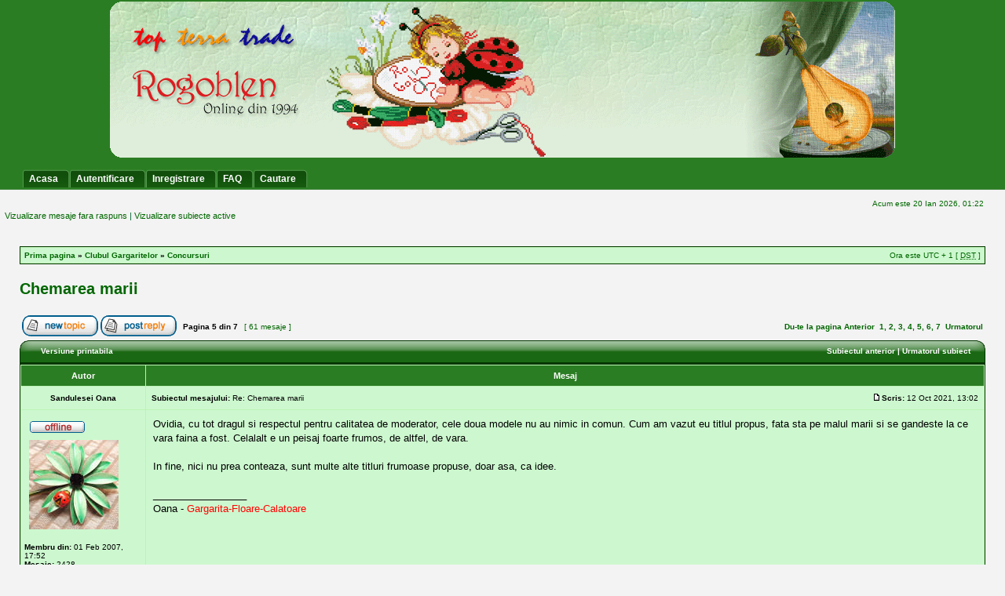

--- FILE ---
content_type: text/html; charset=UTF-8
request_url: https://www.rogoblen.ro/forum/viewtopic.php?f=24&t=14496&p=344108&sid=08bc6752054ada4a3c61fd0c9506941e
body_size: 7177
content:
<!DOCTYPE html PUBLIC "-//W3C//DTD XHTML 1.0 Transitional//EN" "http://www.w3.org/TR/xhtml1/DTD/xhtml1-transitional.dtd">
<html xmlns="http://www.w3.org/1999/xhtml" dir="ltr" lang="ro" xml:lang="ro">
<head>
<meta http-equiv="content-type" content="text/html; charset=UTF-8" />
<meta http-equiv="content-language" content="ro" />
<meta http-equiv="content-style-type" content="text/css" />
<meta http-equiv="imagetoolbar" content="no" />
<meta name="resource-type" content="document" />
<meta name="distribution" content="global" />
<meta name="copyright" content="2002-2006 phpBB Group" />
<meta name="keywords" content="" />
<meta name="description" content="" />
<title>Clubul Gargaritelor &bull; Vezi subiect - Chemarea marii</title>
<LINK REL="icon" HREF="./styles/greenmiles2/theme/images/icon.png" TYPE="image/ico">
<link rel="stylesheet" href="./style.php?sid=693c1d1a773089fcace003b7b85699f2&amp;id=7&amp;lang=en" type="text/css" />
<script type="text/javascript" src="./styles/greenmiles2/template/scripts.js"></script>
<script type="text/javascript">
// <![CDATA[

function popup(url, width, height, name)
{
	if (!name)
	{
		name = '_popup';
	}

	window.open(url.replace(/&amp;/g, '&'), name, 'height=' + height + ',resizable=yes,scrollbars=yes,width=' + width);
	return false;
}

function jumpto()
{
	var page = prompt('Introduceti numarul paginii la care doriti sa va duceti.:', '5');
	var perpage = '10';
	var base_url = './viewtopic.php?f=24&amp;t=14496&amp;sid=693c1d1a773089fcace003b7b85699f2';

	if (page !== null && !isNaN(page) && page > 0)
	{
		document.location.href = base_url.replace(/&amp;/g, '&') + '&start=' + ((page - 1) * perpage);
	}
}

/**
* Find a member
*/
function find_username(url)
{
	popup(url, 760, 570, '_usersearch');
	return false;
}

/**
* Mark/unmark checklist
* id = ID of parent container, name = name prefix, state = state [true/false]
*/
function marklist(id, name, state)
{
	var parent = document.getElementById(id);
	if (!parent)
	{
		eval('parent = document.' + id);
	}

	if (!parent)
	{
		return;
	}

	var rb = parent.getElementsByTagName('input');
	
	for (var r = 0; r < rb.length; r++)
	{
		if (rb[r].name.substr(0, name.length) == name)
		{
			rb[r].checked = state;
		}
	}
}


// ]]>
</script>
</head>
<body class="ltr">

<a name="top"></a>

 
	<div id="logodesc">
		<table width="100%" cellspacing="0">
		<tr>
			 <td align="center"><a href="./index.php"><img src="./styles/greenmiles2/imageset/site_logo.gif" alt="" title="" /></a></td> </tr>
		<tr><td><br /><div id="menubar" >
	 
	 
			<div id="menumade" align="left">
			<ul>
					<li><a  href="../"><span>Acasa</span></a></li>
						<li><a  href="./ucp.php?mode=login&amp;sid=693c1d1a773089fcace003b7b85699f2"><span>Autentificare</span></a></li><li><a  href="./ucp.php?mode=register&amp;sid=693c1d1a773089fcace003b7b85699f2"> <span>Inregistrare</span></a></li>
								
	           </ul></div>
  
   
		
 
 <div id="menumade" align="right">
			<ul >
			<li><a href="./faq.php?sid=693c1d1a773089fcace003b7b85699f2"><span>FAQ</span></a></li>	
			<li><a href="./search.php?sid=693c1d1a773089fcace003b7b85699f2"><span>Cautare</span></a></li>					
			
			</ul>		
		</div>	
		 
		
	 
	 
	</div>
</td>	 
		</tr>
		
		</table>
	</div>
 
	
	<div id="wrap">

 	
	<div id="main">
	


	<div id="datebar">
		<table width="100%" cellspacing="0">
		<tr>
			<td class="gensmall"></td>
			<td class="gensmall" align="right">Acum este 20 Ian 2026, 01:22<br /></td>
		</tr>
		</table>
	</div>
		<p class="searchbar" style="color:#006633;">
		&nbsp;&nbsp;<span style="float: left; ">&nbsp;&nbsp;<a   href="./search.php?search_id=unanswered&amp;sid=693c1d1a773089fcace003b7b85699f2">Vizualizare mesaje fara raspuns</a> | <a   href="./search.php?search_id=active_topics&amp;sid=693c1d1a773089fcace003b7b85699f2">Vizualizare subiecte active</a></span>
				 
	</p>
	 <div id="wrapheader">
 </div>
<div id="wrapcentre">



 <br clear="right" />

	<table class="tablebg" width="100%" cellspacing="1" cellpadding="0" style="margin-top: 5px;">
	<tr>
		<td class="row1">
			<p class="breadcrumbs"><a href="./index.php?sid=693c1d1a773089fcace003b7b85699f2">Prima pagina</a> &#187; <a href="./viewforum.php?f=1&amp;sid=693c1d1a773089fcace003b7b85699f2">Clubul Gargaritelor</a> &#187; <a href="./viewforum.php?f=24&amp;sid=693c1d1a773089fcace003b7b85699f2">Concursuri</a></p>
			<p class="datetime">Ora este UTC + 1 [ <abbr title="Daylight Saving Time">DST</abbr> ]</p>
		</td>
	</tr>
	</table><br /><br />
<div id="pageheader">
	<h2><a class="titles" href="./viewtopic.php?f=24&amp;t=14496&amp;start=40&amp;sid=693c1d1a773089fcace003b7b85699f2">Chemarea marii</a></h2>

</div>

<br   /><br />

<div id="pagecontent">

	<table width="100%" cellspacing="1">
	<tr>
		<td align="left" valign="middle" nowrap="nowrap">
		<a href="./posting.php?mode=post&amp;f=24&amp;sid=693c1d1a773089fcace003b7b85699f2"><img src="./styles/subsilver2/imageset/ro/button_topic_new.gif" alt="Scrie un subiect nou" title="Scrie un subiect nou" /></a>&nbsp;<a href="./posting.php?mode=reply&amp;f=24&amp;t=14496&amp;sid=693c1d1a773089fcace003b7b85699f2"><img src="./styles/subsilver2/imageset/ro/button_topic_reply.gif" alt="Raspunde la subiect" title="Raspunde la subiect" /></a>		</td>
					<td class="nav" valign="middle" nowrap="nowrap">&nbsp;Pagina <strong>5</strong> din <strong>7</strong><br /></td>
			<td class="gensmall" nowrap="nowrap">&nbsp;[ 61 mesaje ]&nbsp;</td>
			<td class="gensmall" width="100%" align="right" nowrap="nowrap"><b><a href="#" onclick="jumpto(); return false;" title="Click pentru a va duce la pagina…">Du-te la pagina</a> <a href="./viewtopic.php?f=24&amp;t=14496&amp;sid=693c1d1a773089fcace003b7b85699f2&amp;start=30">Anterior</a>&nbsp;&nbsp;<a href="./viewtopic.php?f=24&amp;t=14496&amp;sid=693c1d1a773089fcace003b7b85699f2">1</a><span class="page-sep">, </span><a href="./viewtopic.php?f=24&amp;t=14496&amp;sid=693c1d1a773089fcace003b7b85699f2&amp;start=10">2</a><span class="page-sep">, </span><a href="./viewtopic.php?f=24&amp;t=14496&amp;sid=693c1d1a773089fcace003b7b85699f2&amp;start=20">3</a><span class="page-sep">, </span><a href="./viewtopic.php?f=24&amp;t=14496&amp;sid=693c1d1a773089fcace003b7b85699f2&amp;start=30">4</a><span class="page-sep">, </span><strong>5</strong><span class="page-sep">, </span><a href="./viewtopic.php?f=24&amp;t=14496&amp;sid=693c1d1a773089fcace003b7b85699f2&amp;start=50">6</a><span class="page-sep">, </span><a href="./viewtopic.php?f=24&amp;t=14496&amp;sid=693c1d1a773089fcace003b7b85699f2&amp;start=60">7</a> &nbsp;<a href="./viewtopic.php?f=24&amp;t=14496&amp;sid=693c1d1a773089fcace003b7b85699f2&amp;start=50">Urmatorul</a></b></td>
			</tr>
	</table>
	<table  width="100%" height="28" border="0"  cellspacing="0">
<tr>
<td class="uperimg"><img src="./styles/greenmiles2/theme/images/cellpic4_l.png" width="17" height="28" alt="" /></td>
			<td  class="cat" background="./styles/greenmiles2/theme/images/cellpic4_m.png"   colspan="3" width="75%" height="28">&nbsp;
				<a href="./viewtopic.php?f=24&amp;t=14496&amp;start=40&amp;sid=693c1d1a773089fcace003b7b85699f2&amp;view=print" title="Versiune printabila">Versiune printabila</a></td>
				<td  class="cat" align="right" background="./styles/greenmiles2/theme/images/cellpic4_m.png"   colspan="3" width="25%" height="28">
				<a href="./viewtopic.php?f=24&amp;t=14496&amp;view=previous&amp;sid=693c1d1a773089fcace003b7b85699f2">Subiectul anterior</a> | <a href="./viewtopic.php?f=24&amp;t=14496&amp;view=next&amp;sid=693c1d1a773089fcace003b7b85699f2">Urmatorul subiect</a>&nbsp;</td>
		 
			<td  class="uperimg"><img src="./styles/greenmiles2/theme/images/cellpic4_r.png" width="16" height="28" alt="" /></td>
		</tr>
			 </table>
	<table class="tablebg" width="100%" cellspacing="1">

		
		 
	</table>

	<table class="tablebg" width="100%" cellspacing="1">
			<tr>
			<th>Autor</th>
			<th>Mesaj</th>
		</tr>
	<tr class="row1">
			<td align="center" valign="middle">
				<a name="p344103"></a>
				<b class="postauthor">Sandulesei Oana</b>
			</td>
			<td width="100%" height="25">
				<table width="100%" cellspacing="0">
				<tr>
									<td class="gensmall" width="100%"><div style="float: left;">&nbsp;<b>Subiectul mesajului:</b> Re: Chemarea marii</div><div style="float: right;"><a href="./viewtopic.php?p=344103&amp;sid=693c1d1a773089fcace003b7b85699f2#p344103"><img src="./styles/subsilver2/imageset/icon_post_target.gif" width="12" height="9" alt="Mesaj" title="Mesaj" /></a><b>Scris:</b> 12 Oct 2021, 13:02&nbsp;</div></td>
				</tr>
				</table>
			</td>
		</tr>
		
		<tr class="row1">
			<td valign="top" class="profile">
				<table cellspacing="4" align="center" width="150">
							<tr>
					<td><img src="./styles/subsilver2/imageset/ro/icon_user_offline.gif" alt="Neconectat" title="Neconectat" /></td>
				</tr>
							<tr>
					<td><img src="./download/file.php?avatar=14410_1254665866.jpg" width="114" height="114" alt="Avatar utilizator" /></td>
				</tr>
							</table>

				<span class="postdetails">
					<br /><b>Membru din:</b> 01 Feb 2007, 17:52<br /><b>Mesaje:</b> 2428<br /><b>Locatie:</b> Iasi						<br /><b>Nume forum:</b>1 									</span>

			</td>
			<td valign="top">
				<table width="100%" cellspacing="5">
				<tr>
					<td>
					
						<div class="postbody">Ovidia, cu tot dragul si respectul pentru calitatea de moderator, cele doua modele nu au nimic in comun. Cum am vazut eu titlul propus, fata sta pe malul marii si se gandeste la ce vara faina a fost. Celalalt e un peisaj foarte frumos, de altfel, de vara. <br /><br />In fine, nici nu prea conteaza, sunt multe alte titluri frumoase propuse, doar asa, ca idee.</div>

											<span class="postbody"><br />_________________<br />Oana - <span style="color:#FF0000;">Gargarita-Floare-Calatoare</span></span>
					<br   /><br />
						<table width="100%" cellspacing="0">
						<tr valign="middle">
							<td class="gensmall" align="right">
														</td>
						</tr>
						</table>
					</td>
				</tr>
				</table>
<!--Please do remove this Google ads because it support Codemiles Free Templates Team by providing small income. 
  If you gust keep it , you lose nothing , but if you removed it we will lose 
  
  thanks you ,
  Contact : http://www.codemiles.com (phpbb3 Free styles)
 
  
 -->
			<!--<script type="text/javascript">
google_ad_client = "pub-1974979321499009";
/* 234x60, created 11/20/08 */
google_ad_slot = "9485681842";
google_ad_width = 234;
google_ad_height = 60;
//
</script>
<script type="text/javascript"
src="http://pagead2.googlesyndication.com/pagead/show_ads.js">
</script>
<br/>-->
</td>
		</tr>

		<tr class="row1">
			<td class="profile"><strong><a href="#wrapheader">Sus</a></strong></td>
			<td>

<div class="gensmall" style="float: left;">&nbsp;<a href="./memberlist.php?mode=viewprofile&amp;u=14410&amp;sid=693c1d1a773089fcace003b7b85699f2"><img src="./styles/subsilver2/imageset/ro/icon_user_profile.gif" alt="Profil" title="Profil" /></a> <a href="./search.php?author_id=14410&amp;sr=posts&amp;sid=693c1d1a773089fcace003b7b85699f2"><img src="./styles/subsilver2/imageset/ro/icon_user_search.gif" alt="SEARCH_USER_POSTS" title="SEARCH_USER_POSTS" /></a>&nbsp;</div> <div class="gensmall" style="float: right;">&nbsp;</div></td>
		</tr>

		
	<tr>
		<td class="spacer" colspan="2" height="1"><img src="images/spacer.gif" alt="" width="1" height="1" /></td>
	</tr>
	</table>

	<table class="tablebg" width="100%" cellspacing="1">
	<tr class="row2">
			<td align="center" valign="middle">
				<a name="p344104"></a>
				<b class="postauthor">gogu mimi-ovidia</b>
			</td>
			<td width="100%" height="25">
				<table width="100%" cellspacing="0">
				<tr>
									<td class="gensmall" width="100%"><div style="float: left;">&nbsp;<b>Subiectul mesajului:</b> Re: Chemarea marii</div><div style="float: right;"><a href="./viewtopic.php?p=344104&amp;sid=693c1d1a773089fcace003b7b85699f2#p344104"><img src="./styles/subsilver2/imageset/icon_post_target.gif" width="12" height="9" alt="Mesaj" title="Mesaj" /></a><b>Scris:</b> 12 Oct 2021, 13:03&nbsp;</div></td>
				</tr>
				</table>
			</td>
		</tr>
		
		<tr class="row2">
			<td valign="top" class="profile">
				<table cellspacing="4" align="center" width="150">
							<tr>
					<td><img src="./styles/subsilver2/imageset/ro/icon_user_offline.gif" alt="Neconectat" title="Neconectat" /></td>
				</tr>
							<tr>
					<td><img src="./download/file.php?avatar=18213_1295105757.png" width="88" height="116" alt="Avatar utilizator" /></td>
				</tr>
							</table>

				<span class="postdetails">
					<br /><b>Membru din:</b> 21 Feb 2007, 10:37<br /><b>Mesaje:</b> 12779<br /><b>Locatie:</b> Calarasi						<br /><b>Nume forum:</b>1 									</span>

			</td>
			<td valign="top">
				<table width="100%" cellspacing="5">
				<tr>
					<td>
					
						<div class="postbody">Denumirile date de gargarite:<br /><br /><span style="font-weight: bold"> Rralluca </span><br /><span style="color:#0000FF;"> Prințesa mării<br />Serenitate<br />Răgaz la malul marii<br />Contesa si marea<br />Contesa la malul marii<br />Portret la malul marii </span><br /><br /><span style="font-weight: bold"> Ada-Elena </span><br /><span style="color:#0000FF;"> Liniștea mării <br />Melancolie de toamna<br />Melancolia toamnei <br />Regina melancoliei</span><br /><br /><span style="font-weight: bold"> Lenuta </span><br /><span style="color:#0000FF;"> Ariel<br />Sireneta <br />Misterul mării<br />Mireasa mării<br />Mai aproape de mare<br />Întâlnire la malul mării<br />Muza mării<br />Sărutul mării </span><br /><br /><span style="font-weight: bold"> IuliiaB </span><br /><span style="color:#0000FF;"> Frumoasa si marea<br /> Zana marii </span><br /><br /><span style="font-weight: bold"> Oana </span><br /><span style="color:#0000FF;"> Nostalgie la malul marii </span><br /><br /><span style="font-weight: bold"> Nicoletta </span><br /><span style="color:#0000FF;"> Danteluta de la malul marii<br />Visatoarea de la malul marii<br />Sunetul marii<br />Briza marii<br />In asteptare<br />Dor de mare<br />Atractia marii<br />Danteluta visatoare<br />Sfioasa marii </span><br /><br /><span style="font-weight: bold"> Damiela </span><br /><span style="color:#0000FF;"> Vis de sirena<br />Vedere de la malul marii<br />Marea sirenelor<br />Marea viselor<br />Marina si marea<br />Magie marina<br />Visul unei adolescente<br />Visul unei indragostite<br />Visatoarea<br />Anne Rose<br />Anne Blue<br />Mara si marea<br />In asteptarea marei iubiri<br />Briza viselor<br />Visul unei zi de vara<br />Melancolia ultimei zi de vara<br />Mirajul iubirii adolescentine </span><br /><br /><span style="font-weight: bold"> Gigik </span><br /><span style="color:#0000FF;"> Nimfa marii<br />Nereida - fiica marii<br />Nereida - nimfa marii<br />Nimfa de coral<br />Nimfa de la malul marii </span><br /><br /><span style="font-weight: bold"> Antoaneta </span><br /><span style="color:#0000FF;"> Farmec aristocrat la malul mării<br />Micuța marchiza și marea<br />Spiritul aristocrat al marii<br />Atracția marina infinita<br />Veșnic îndrăgostită de mare<br />Spirit marin </span><br /><br />Gargarite descalificate <span style="font-weight: bold"> Frumusica </span>, <span style="font-weight: bold">Oana</span></div>

											<span class="postbody"><br />_________________<br />Ovidia - <span style="color:#FF0000;">Gargarita-Metafora-Florilor</span></span>
					<br   /><br />
						<table width="100%" cellspacing="0">
						<tr valign="middle">
							<td class="gensmall" align="right">
														</td>
						</tr>
						</table>
					</td>
				</tr>
				</table>
<!--Please do remove this Google ads because it support Codemiles Free Templates Team by providing small income. 
  If you gust keep it , you lose nothing , but if you removed it we will lose 
  
  thanks you ,
  Contact : http://www.codemiles.com (phpbb3 Free styles)
 
  
 -->
			</td>
		</tr>

		<tr class="row2">
			<td class="profile"><strong><a href="#wrapheader">Sus</a></strong></td>
			<td>

<div class="gensmall" style="float: left;">&nbsp;<a href="./memberlist.php?mode=viewprofile&amp;u=18213&amp;sid=693c1d1a773089fcace003b7b85699f2"><img src="./styles/subsilver2/imageset/ro/icon_user_profile.gif" alt="Profil" title="Profil" /></a> <a href="./search.php?author_id=18213&amp;sr=posts&amp;sid=693c1d1a773089fcace003b7b85699f2"><img src="./styles/subsilver2/imageset/ro/icon_user_search.gif" alt="SEARCH_USER_POSTS" title="SEARCH_USER_POSTS" /></a>&nbsp;</div> <div class="gensmall" style="float: right;">&nbsp;</div></td>
		</tr>

		
	<tr>
		<td class="spacer" colspan="2" height="1"><img src="images/spacer.gif" alt="" width="1" height="1" /></td>
	</tr>
	</table>

	<table class="tablebg" width="100%" cellspacing="1">
	<tr class="row1">
			<td align="center" valign="middle">
				<a name="p344105"></a>
				<b class="postauthor">gogu mimi-ovidia</b>
			</td>
			<td width="100%" height="25">
				<table width="100%" cellspacing="0">
				<tr>
									<td class="gensmall" width="100%"><div style="float: left;">&nbsp;<b>Subiectul mesajului:</b> Re: Chemarea marii</div><div style="float: right;"><a href="./viewtopic.php?p=344105&amp;sid=693c1d1a773089fcace003b7b85699f2#p344105"><img src="./styles/subsilver2/imageset/icon_post_target.gif" width="12" height="9" alt="Mesaj" title="Mesaj" /></a><b>Scris:</b> 12 Oct 2021, 13:27&nbsp;</div></td>
				</tr>
				</table>
			</td>
		</tr>
		
		<tr class="row1">
			<td valign="top" class="profile">
				<table cellspacing="4" align="center" width="150">
							<tr>
					<td><img src="./styles/subsilver2/imageset/ro/icon_user_offline.gif" alt="Neconectat" title="Neconectat" /></td>
				</tr>
							<tr>
					<td><img src="./download/file.php?avatar=18213_1295105757.png" width="88" height="116" alt="Avatar utilizator" /></td>
				</tr>
							</table>

				<span class="postdetails">
					<br /><b>Membru din:</b> 21 Feb 2007, 10:37<br /><b>Mesaje:</b> 12779<br /><b>Locatie:</b> Calarasi						<br /><b>Nume forum:</b>1 									</span>

			</td>
			<td valign="top">
				<table width="100%" cellspacing="5">
				<tr>
					<td>
					
						<div class="postbody">Denumirile date de gargarite:<br /><br /><span style="font-weight: bold"> Rralluca </span><br /><span style="color:#0000FF;"> Prințesa mării<br />Serenitate<br />Răgaz la malul marii<br />Contesa si marea<br />Contesa la malul marii<br />Portret la malul marii </span><br /><br /><span style="font-weight: bold"> Ada-Elena </span><br /><span style="color:#0000FF;"> Liniștea mării <br />Melancolie de toamna<br />Melancolia toamnei <br />Regina melancoliei</span><br /><br /><span style="font-weight: bold"> Lenuta </span><br /><span style="color:#0000FF;"> Ariel<br />Sireneta <br />Misterul mării<br />Mireasa mării<br />Mai aproape de mare<br />Întâlnire la malul mării<br />Muza mării<br />Sărutul mării </span><br /><br /><span style="font-weight: bold"> IuliiaB </span><br /><span style="color:#0000FF;"> Frumoasa si marea<br /> Zana marii </span><br /><br /><span style="font-weight: bold"> Oana </span><br /><span style="color:#0000FF;"> Nostalgie la malul marii </span><br /><span style="color:#0000FF;"> Nostalgia verii<br />Nostalgia marii <br />Melancolie la malul marii <br />Sfarsit de vara<br />Toamna la malul marii<br />Portret de toamna </span><br /><br /><span style="font-weight: bold"> Nicoletta </span><br /><span style="color:#0000FF;"> Danteluta de la malul marii<br />Visatoarea de la malul marii<br />Sunetul marii<br />Briza marii<br />In asteptare<br />Dor de mare<br />Atractia marii<br />Danteluta visatoare<br />Sfioasa marii </span><br /><br /><span style="font-weight: bold"> Damiela </span><br /><span style="color:#0000FF;"> Vis de sirena<br />Vedere de la malul marii<br />Marea sirenelor<br />Marea viselor<br />Marina si marea<br />Magie marina<br />Visul unei adolescente<br />Visul unei indragostite<br />Visatoarea<br />Anne Rose<br />Anne Blue<br />Mara si marea<br />In asteptarea marei iubiri<br />Briza viselor<br />Visul unei zi de vara<br />Melancolia ultimei zi de vara<br />Mirajul iubirii adolescentine </span><br /><br /><span style="font-weight: bold"> Gigik </span><br /><span style="color:#0000FF;"> Nimfa marii<br />Nereida - fiica marii<br />Nereida - nimfa marii<br />Nimfa de coral<br />Nimfa de la malul marii </span><br /><br /><span style="font-weight: bold"> Antoaneta </span><br /><span style="color:#0000FF;"> Farmec aristocrat la malul mării<br />Micuța marchiza și marea<br />Spiritul aristocrat al marii<br />Atracția marina infinita<br />Veșnic îndrăgostită de mare<br />Spirit marin </span><br /><br />Gargarite descalificate <span style="font-weight: bold"> Frumusica </span></div>

											<span class="postbody"><br />_________________<br />Ovidia - <span style="color:#FF0000;">Gargarita-Metafora-Florilor</span></span>
					<br   /><br />
						<table width="100%" cellspacing="0">
						<tr valign="middle">
							<td class="gensmall" align="right">
														</td>
						</tr>
						</table>
					</td>
				</tr>
				</table>
<!--Please do remove this Google ads because it support Codemiles Free Templates Team by providing small income. 
  If you gust keep it , you lose nothing , but if you removed it we will lose 
  
  thanks you ,
  Contact : http://www.codemiles.com (phpbb3 Free styles)
 
  
 -->
			</td>
		</tr>

		<tr class="row1">
			<td class="profile"><strong><a href="#wrapheader">Sus</a></strong></td>
			<td>

<div class="gensmall" style="float: left;">&nbsp;<a href="./memberlist.php?mode=viewprofile&amp;u=18213&amp;sid=693c1d1a773089fcace003b7b85699f2"><img src="./styles/subsilver2/imageset/ro/icon_user_profile.gif" alt="Profil" title="Profil" /></a> <a href="./search.php?author_id=18213&amp;sr=posts&amp;sid=693c1d1a773089fcace003b7b85699f2"><img src="./styles/subsilver2/imageset/ro/icon_user_search.gif" alt="SEARCH_USER_POSTS" title="SEARCH_USER_POSTS" /></a>&nbsp;</div> <div class="gensmall" style="float: right;">&nbsp;</div></td>
		</tr>

		
	<tr>
		<td class="spacer" colspan="2" height="1"><img src="images/spacer.gif" alt="" width="1" height="1" /></td>
	</tr>
	</table>

	<table class="tablebg" width="100%" cellspacing="1">
	<tr class="row2">
			<td align="center" valign="middle">
				<a name="p344106"></a>
				<b class="postauthor" style="color: #AA0000">Admin</b>
			</td>
			<td width="100%" height="25">
				<table width="100%" cellspacing="0">
				<tr>
									<td class="gensmall" width="100%"><div style="float: left;">&nbsp;<b>Subiectul mesajului:</b> Re: Chemarea marii</div><div style="float: right;"><a href="./viewtopic.php?p=344106&amp;sid=693c1d1a773089fcace003b7b85699f2#p344106"><img src="./styles/subsilver2/imageset/icon_post_target.gif" width="12" height="9" alt="Mesaj" title="Mesaj" /></a><b>Scris:</b> 12 Oct 2021, 13:54&nbsp;</div></td>
				</tr>
				</table>
			</td>
		</tr>
		
		<tr class="row2">
			<td valign="top" class="profile">
				<table cellspacing="4" align="center" width="150">
							<tr>
					<td><img src="./styles/subsilver2/imageset/ro/icon_user_offline.gif" alt="Neconectat" title="Neconectat" /></td>
				</tr>
							<tr>
					<td class="postdetails">Site Admin</td>
				</tr>
							<tr>
					<td><img src="./download/file.php?avatar=2_1254665653.jpg" width="114" height="82" alt="Avatar utilizator" /></td>
				</tr>
							</table>

				<span class="postdetails">
					<br /><b>Membru din:</b> 23 Ian 2009, 16:06<br /><b>Mesaje:</b> 4684						<br /><b>Nume forum:</b>1 									</span>

			</td>
			<td valign="top">
				<table width="100%" cellspacing="5">
				<tr>
					<td>
					
						<div class="postbody">Ovidia iti multumim pentru implicare. <br /><span style="color:#0000FF;">Muza mării</span> este titlul acestui goblen delicat. Lenuta te felicitam.<br />Gargaritelor, va multumim pentru participare.</div>

											<span class="postbody"><br />_________________<br /><span style="color:#8000BF;">Monica</span></span>
					<br   /><br />
						<table width="100%" cellspacing="0">
						<tr valign="middle">
							<td class="gensmall" align="right">
														</td>
						</tr>
						</table>
					</td>
				</tr>
				</table>
<!--Please do remove this Google ads because it support Codemiles Free Templates Team by providing small income. 
  If you gust keep it , you lose nothing , but if you removed it we will lose 
  
  thanks you ,
  Contact : http://www.codemiles.com (phpbb3 Free styles)
 
  
 -->
			</td>
		</tr>

		<tr class="row2">
			<td class="profile"><strong><a href="#wrapheader">Sus</a></strong></td>
			<td>

<div class="gensmall" style="float: left;">&nbsp;<a href="./memberlist.php?mode=viewprofile&amp;u=2&amp;sid=693c1d1a773089fcace003b7b85699f2"><img src="./styles/subsilver2/imageset/ro/icon_user_profile.gif" alt="Profil" title="Profil" /></a> <a href="./search.php?author_id=2&amp;sr=posts&amp;sid=693c1d1a773089fcace003b7b85699f2"><img src="./styles/subsilver2/imageset/ro/icon_user_search.gif" alt="SEARCH_USER_POSTS" title="SEARCH_USER_POSTS" /></a>&nbsp;</div> <div class="gensmall" style="float: right;">&nbsp;</div></td>
		</tr>

		
	<tr>
		<td class="spacer" colspan="2" height="1"><img src="images/spacer.gif" alt="" width="1" height="1" /></td>
	</tr>
	</table>

	<table class="tablebg" width="100%" cellspacing="1">
	<tr class="row1">
			<td align="center" valign="middle">
				<a name="p344107"></a>
				<b class="postauthor">Sandulesei Oana</b>
			</td>
			<td width="100%" height="25">
				<table width="100%" cellspacing="0">
				<tr>
									<td class="gensmall" width="100%"><div style="float: left;">&nbsp;<b>Subiectul mesajului:</b> Re: Chemarea marii</div><div style="float: right;"><a href="./viewtopic.php?p=344107&amp;sid=693c1d1a773089fcace003b7b85699f2#p344107"><img src="./styles/subsilver2/imageset/icon_post_target.gif" width="12" height="9" alt="Mesaj" title="Mesaj" /></a><b>Scris:</b> 12 Oct 2021, 14:18&nbsp;</div></td>
				</tr>
				</table>
			</td>
		</tr>
		
		<tr class="row1">
			<td valign="top" class="profile">
				<table cellspacing="4" align="center" width="150">
							<tr>
					<td><img src="./styles/subsilver2/imageset/ro/icon_user_offline.gif" alt="Neconectat" title="Neconectat" /></td>
				</tr>
							<tr>
					<td><img src="./download/file.php?avatar=14410_1254665866.jpg" width="114" height="114" alt="Avatar utilizator" /></td>
				</tr>
							</table>

				<span class="postdetails">
					<br /><b>Membru din:</b> 01 Feb 2007, 17:52<br /><b>Mesaje:</b> 2428<br /><b>Locatie:</b> Iasi						<br /><b>Nume forum:</b>1 									</span>

			</td>
			<td valign="top">
				<table width="100%" cellspacing="5">
				<tr>
					<td>
					
						<div class="postbody">Felicitari, Lenuta! <br /><br />Sa-l cosi cu drag <img src="./images/smilies/icon_e_smile.gif" alt=":)" title="Smile" /></div>

											<span class="postbody"><br />_________________<br />Oana - <span style="color:#FF0000;">Gargarita-Floare-Calatoare</span></span>
					<br   /><br />
						<table width="100%" cellspacing="0">
						<tr valign="middle">
							<td class="gensmall" align="right">
														</td>
						</tr>
						</table>
					</td>
				</tr>
				</table>
<!--Please do remove this Google ads because it support Codemiles Free Templates Team by providing small income. 
  If you gust keep it , you lose nothing , but if you removed it we will lose 
  
  thanks you ,
  Contact : http://www.codemiles.com (phpbb3 Free styles)
 
  
 -->
			</td>
		</tr>

		<tr class="row1">
			<td class="profile"><strong><a href="#wrapheader">Sus</a></strong></td>
			<td>

<div class="gensmall" style="float: left;">&nbsp;<a href="./memberlist.php?mode=viewprofile&amp;u=14410&amp;sid=693c1d1a773089fcace003b7b85699f2"><img src="./styles/subsilver2/imageset/ro/icon_user_profile.gif" alt="Profil" title="Profil" /></a> <a href="./search.php?author_id=14410&amp;sr=posts&amp;sid=693c1d1a773089fcace003b7b85699f2"><img src="./styles/subsilver2/imageset/ro/icon_user_search.gif" alt="SEARCH_USER_POSTS" title="SEARCH_USER_POSTS" /></a>&nbsp;</div> <div class="gensmall" style="float: right;">&nbsp;</div></td>
		</tr>

		
	<tr>
		<td class="spacer" colspan="2" height="1"><img src="images/spacer.gif" alt="" width="1" height="1" /></td>
	</tr>
	</table>

	<table class="tablebg" width="100%" cellspacing="1">
	<tr class="row2">
			<td align="center" valign="middle">
				<a name="p344108"></a>
				<b class="postauthor">Birliba Iulia</b>
			</td>
			<td width="100%" height="25">
				<table width="100%" cellspacing="0">
				<tr>
									<td class="gensmall" width="100%"><div style="float: left;">&nbsp;<b>Subiectul mesajului:</b> Re: Chemarea marii</div><div style="float: right;"><a href="./viewtopic.php?p=344108&amp;sid=693c1d1a773089fcace003b7b85699f2#p344108"><img src="./styles/subsilver2/imageset/icon_post_target.gif" width="12" height="9" alt="Mesaj" title="Mesaj" /></a><b>Scris:</b> 12 Oct 2021, 14:22&nbsp;</div></td>
				</tr>
				</table>
			</td>
		</tr>
		
		<tr class="row2">
			<td valign="top" class="profile">
				<table cellspacing="4" align="center" width="150">
							<tr>
					<td><img src="./styles/subsilver2/imageset/ro/icon_user_offline.gif" alt="Neconectat" title="Neconectat" /></td>
				</tr>
							<tr>
					<td><img src="./download/file.php?avatar=73175_1626939276.png" width="116" height="100" alt="Avatar utilizator" /></td>
				</tr>
							</table>

				<span class="postdetails">
					<br /><b>Membru din:</b> 26 Apr 2020, 12:51<br /><b>Mesaje:</b> 5946						<br /><b>Nume forum:</b>1 									</span>

			</td>
			<td valign="top">
				<table width="100%" cellspacing="5">
				<tr>
					<td>
					
						<div class="postbody">Felicitari, Lenuta!<br /><br />Te imbratisez cu drag,<br />IuliiaB</div>

											<span class="postbody"><br />_________________<br />IuliiaB - <span style="color:#FF0000;">Gargarita-Crin-Rosu</span><br /><span style="color:#8000FF;"><span style="font-weight: bold">Gargarita anului 2022</span></span></span>
					<br   /><br />
						<table width="100%" cellspacing="0">
						<tr valign="middle">
							<td class="gensmall" align="right">
														</td>
						</tr>
						</table>
					</td>
				</tr>
				</table>
<!--Please do remove this Google ads because it support Codemiles Free Templates Team by providing small income. 
  If you gust keep it , you lose nothing , but if you removed it we will lose 
  
  thanks you ,
  Contact : http://www.codemiles.com (phpbb3 Free styles)
 
  
 -->
			</td>
		</tr>

		<tr class="row2">
			<td class="profile"><strong><a href="#wrapheader">Sus</a></strong></td>
			<td>

<div class="gensmall" style="float: left;">&nbsp;<a href="./memberlist.php?mode=viewprofile&amp;u=73175&amp;sid=693c1d1a773089fcace003b7b85699f2"><img src="./styles/subsilver2/imageset/ro/icon_user_profile.gif" alt="Profil" title="Profil" /></a> <a href="./search.php?author_id=73175&amp;sr=posts&amp;sid=693c1d1a773089fcace003b7b85699f2"><img src="./styles/subsilver2/imageset/ro/icon_user_search.gif" alt="SEARCH_USER_POSTS" title="SEARCH_USER_POSTS" /></a>&nbsp;</div> <div class="gensmall" style="float: right;">&nbsp;</div></td>
		</tr>

		
	<tr>
		<td class="spacer" colspan="2" height="1"><img src="images/spacer.gif" alt="" width="1" height="1" /></td>
	</tr>
	</table>

	<table class="tablebg" width="100%" cellspacing="1">
	<tr class="row1">
			<td align="center" valign="middle">
				<a name="p344109"></a>
				<b class="postauthor">Ioan Ada-Elena</b>
			</td>
			<td width="100%" height="25">
				<table width="100%" cellspacing="0">
				<tr>
									<td class="gensmall" width="100%"><div style="float: left;">&nbsp;<b>Subiectul mesajului:</b> Re: Chemarea marii</div><div style="float: right;"><a href="./viewtopic.php?p=344109&amp;sid=693c1d1a773089fcace003b7b85699f2#p344109"><img src="./styles/subsilver2/imageset/icon_post_target.gif" width="12" height="9" alt="Mesaj" title="Mesaj" /></a><b>Scris:</b> 12 Oct 2021, 14:48&nbsp;</div></td>
				</tr>
				</table>
			</td>
		</tr>
		
		<tr class="row1">
			<td valign="top" class="profile">
				<table cellspacing="4" align="center" width="150">
							<tr>
					<td><img src="./styles/subsilver2/imageset/ro/icon_user_offline.gif" alt="Neconectat" title="Neconectat" /></td>
				</tr>
							<tr>
					<td><img src="./download/file.php?avatar=63118_1395324374.png" width="106" height="116" alt="Avatar utilizator" /></td>
				</tr>
							</table>

				<span class="postdetails">
					<br /><b>Membru din:</b> 10 Feb 2014, 12:17<br /><b>Mesaje:</b> 5375<br /><b>Locatie:</b> Barlad						<br /><b>Nume forum:</b>1 									</span>

			</td>
			<td valign="top">
				<table width="100%" cellspacing="5">
				<tr>
					<td>
					
						<div class="postbody">Felicitări, Lenuța!<br />Ai o finuță splendidă.<br />Ma bucur mult pentru tine si abia astept sa o vad in lucru!</div>

											<span class="postbody"><br />_________________<br />Ada-Elena - <span style="color:#FF0000;">Gargarita-Zana-Fluturasilor-de-Soare</span><br /><span style="color:#BF00FF;"><span style="font-weight: bold">Gargarita anului 2021</span></span></span>
					<br   /><br />
						<table width="100%" cellspacing="0">
						<tr valign="middle">
							<td class="gensmall" align="right">
														</td>
						</tr>
						</table>
					</td>
				</tr>
				</table>
<!--Please do remove this Google ads because it support Codemiles Free Templates Team by providing small income. 
  If you gust keep it , you lose nothing , but if you removed it we will lose 
  
  thanks you ,
  Contact : http://www.codemiles.com (phpbb3 Free styles)
 
  
 -->
			</td>
		</tr>

		<tr class="row1">
			<td class="profile"><strong><a href="#wrapheader">Sus</a></strong></td>
			<td>

<div class="gensmall" style="float: left;">&nbsp;<a href="./memberlist.php?mode=viewprofile&amp;u=63118&amp;sid=693c1d1a773089fcace003b7b85699f2"><img src="./styles/subsilver2/imageset/ro/icon_user_profile.gif" alt="Profil" title="Profil" /></a> <a href="./search.php?author_id=63118&amp;sr=posts&amp;sid=693c1d1a773089fcace003b7b85699f2"><img src="./styles/subsilver2/imageset/ro/icon_user_search.gif" alt="SEARCH_USER_POSTS" title="SEARCH_USER_POSTS" /></a>&nbsp;</div> <div class="gensmall" style="float: right;">&nbsp;</div></td>
		</tr>

		
	<tr>
		<td class="spacer" colspan="2" height="1"><img src="images/spacer.gif" alt="" width="1" height="1" /></td>
	</tr>
	</table>

	<table class="tablebg" width="100%" cellspacing="1">
	<tr class="row2">
			<td align="center" valign="middle">
				<a name="p344112"></a>
				<b class="postauthor">gogu mimi-ovidia</b>
			</td>
			<td width="100%" height="25">
				<table width="100%" cellspacing="0">
				<tr>
									<td class="gensmall" width="100%"><div style="float: left;">&nbsp;<b>Subiectul mesajului:</b> Re: Chemarea marii</div><div style="float: right;"><a href="./viewtopic.php?p=344112&amp;sid=693c1d1a773089fcace003b7b85699f2#p344112"><img src="./styles/subsilver2/imageset/icon_post_target.gif" width="12" height="9" alt="Mesaj" title="Mesaj" /></a><b>Scris:</b> 12 Oct 2021, 15:11&nbsp;</div></td>
				</tr>
				</table>
			</td>
		</tr>
		
		<tr class="row2">
			<td valign="top" class="profile">
				<table cellspacing="4" align="center" width="150">
							<tr>
					<td><img src="./styles/subsilver2/imageset/ro/icon_user_offline.gif" alt="Neconectat" title="Neconectat" /></td>
				</tr>
							<tr>
					<td><img src="./download/file.php?avatar=18213_1295105757.png" width="88" height="116" alt="Avatar utilizator" /></td>
				</tr>
							</table>

				<span class="postdetails">
					<br /><b>Membru din:</b> 21 Feb 2007, 10:37<br /><b>Mesaje:</b> 12779<br /><b>Locatie:</b> Calarasi						<br /><b>Nume forum:</b>1 									</span>

			</td>
			<td valign="top">
				<table width="100%" cellspacing="5">
				<tr>
					<td>
					
						<div class="postbody"><div class="quotetitle">Sandulesei Oana scrie:</div><div class="quotecontent">Ovidia, cu tot dragul si respectul pentru calitatea de moderator, cele doua modele nu au nimic in comun. Cum am vazut eu titlul propus, fata sta pe malul marii si se gandeste la ce vara faina a fost. Celalalt e un peisaj foarte frumos, de altfel, de vara. <br /><br />In fine, nici nu prea conteaza, sunt multe alte titluri frumoase propuse, doar asa, ca idee.</div>Draga Oana, semantic intelesul este acelasi si de aceeasi am scris ca se incadreaza la punctul 6.<br />Daca tu consideri ca nu are acelasi inteles il putem scoate de la acest punct.<br />Nu vreau sa dezvolt discutii care sa ne distruga placerea de a participa la astefel de concursuri.</div>

											<span class="postbody"><br />_________________<br />Ovidia - <span style="color:#FF0000;">Gargarita-Metafora-Florilor</span></span>
					<br   /><br />
						<table width="100%" cellspacing="0">
						<tr valign="middle">
							<td class="gensmall" align="right">
														</td>
						</tr>
						</table>
					</td>
				</tr>
				</table>
<!--Please do remove this Google ads because it support Codemiles Free Templates Team by providing small income. 
  If you gust keep it , you lose nothing , but if you removed it we will lose 
  
  thanks you ,
  Contact : http://www.codemiles.com (phpbb3 Free styles)
 
  
 -->
			</td>
		</tr>

		<tr class="row2">
			<td class="profile"><strong><a href="#wrapheader">Sus</a></strong></td>
			<td>

<div class="gensmall" style="float: left;">&nbsp;<a href="./memberlist.php?mode=viewprofile&amp;u=18213&amp;sid=693c1d1a773089fcace003b7b85699f2"><img src="./styles/subsilver2/imageset/ro/icon_user_profile.gif" alt="Profil" title="Profil" /></a> <a href="./search.php?author_id=18213&amp;sr=posts&amp;sid=693c1d1a773089fcace003b7b85699f2"><img src="./styles/subsilver2/imageset/ro/icon_user_search.gif" alt="SEARCH_USER_POSTS" title="SEARCH_USER_POSTS" /></a>&nbsp;</div> <div class="gensmall" style="float: right;">&nbsp;</div></td>
		</tr>

		
	<tr>
		<td class="spacer" colspan="2" height="1"><img src="images/spacer.gif" alt="" width="1" height="1" /></td>
	</tr>
	</table>

	<table class="tablebg" width="100%" cellspacing="1">
	<tr class="row1">
			<td align="center" valign="middle">
				<a name="p344113"></a>
				<b class="postauthor">gogu mimi-ovidia</b>
			</td>
			<td width="100%" height="25">
				<table width="100%" cellspacing="0">
				<tr>
									<td class="gensmall" width="100%"><div style="float: left;">&nbsp;<b>Subiectul mesajului:</b> Re: Chemarea marii</div><div style="float: right;"><a href="./viewtopic.php?p=344113&amp;sid=693c1d1a773089fcace003b7b85699f2#p344113"><img src="./styles/subsilver2/imageset/icon_post_target.gif" width="12" height="9" alt="Mesaj" title="Mesaj" /></a><b>Scris:</b> 12 Oct 2021, 15:12&nbsp;</div></td>
				</tr>
				</table>
			</td>
		</tr>
		
		<tr class="row1">
			<td valign="top" class="profile">
				<table cellspacing="4" align="center" width="150">
							<tr>
					<td><img src="./styles/subsilver2/imageset/ro/icon_user_offline.gif" alt="Neconectat" title="Neconectat" /></td>
				</tr>
							<tr>
					<td><img src="./download/file.php?avatar=18213_1295105757.png" width="88" height="116" alt="Avatar utilizator" /></td>
				</tr>
							</table>

				<span class="postdetails">
					<br /><b>Membru din:</b> 21 Feb 2007, 10:37<br /><b>Mesaje:</b> 12779<br /><b>Locatie:</b> Calarasi						<br /><b>Nume forum:</b>1 									</span>

			</td>
			<td valign="top">
				<table width="100%" cellspacing="5">
				<tr>
					<td>
					
						<div class="postbody">Felicitari Lenuta!</div>

											<span class="postbody"><br />_________________<br />Ovidia - <span style="color:#FF0000;">Gargarita-Metafora-Florilor</span></span>
					<br   /><br />
						<table width="100%" cellspacing="0">
						<tr valign="middle">
							<td class="gensmall" align="right">
														</td>
						</tr>
						</table>
					</td>
				</tr>
				</table>
<!--Please do remove this Google ads because it support Codemiles Free Templates Team by providing small income. 
  If you gust keep it , you lose nothing , but if you removed it we will lose 
  
  thanks you ,
  Contact : http://www.codemiles.com (phpbb3 Free styles)
 
  
 -->
			</td>
		</tr>

		<tr class="row1">
			<td class="profile"><strong><a href="#wrapheader">Sus</a></strong></td>
			<td>

<div class="gensmall" style="float: left;">&nbsp;<a href="./memberlist.php?mode=viewprofile&amp;u=18213&amp;sid=693c1d1a773089fcace003b7b85699f2"><img src="./styles/subsilver2/imageset/ro/icon_user_profile.gif" alt="Profil" title="Profil" /></a> <a href="./search.php?author_id=18213&amp;sr=posts&amp;sid=693c1d1a773089fcace003b7b85699f2"><img src="./styles/subsilver2/imageset/ro/icon_user_search.gif" alt="SEARCH_USER_POSTS" title="SEARCH_USER_POSTS" /></a>&nbsp;</div> <div class="gensmall" style="float: right;">&nbsp;</div></td>
		</tr>

		
	<tr>
		<td class="spacer" colspan="2" height="1"><img src="images/spacer.gif" alt="" width="1" height="1" /></td>
	</tr>
	</table>

	<table class="tablebg" width="100%" cellspacing="1">
	<tr class="row2">
			<td align="center" valign="middle">
				<a name="p344115"></a>
				<b class="postauthor">Seidel Nicoleta</b>
			</td>
			<td width="100%" height="25">
				<table width="100%" cellspacing="0">
				<tr>
									<td class="gensmall" width="100%"><div style="float: left;">&nbsp;<b>Subiectul mesajului:</b> Re: Chemarea marii</div><div style="float: right;"><a href="./viewtopic.php?p=344115&amp;sid=693c1d1a773089fcace003b7b85699f2#p344115"><img src="./styles/subsilver2/imageset/icon_post_target.gif" width="12" height="9" alt="Mesaj" title="Mesaj" /></a><b>Scris:</b> 12 Oct 2021, 15:14&nbsp;</div></td>
				</tr>
				</table>
			</td>
		</tr>
		
		<tr class="row2">
			<td valign="top" class="profile">
				<table cellspacing="4" align="center" width="150">
							<tr>
					<td><img src="./styles/subsilver2/imageset/ro/icon_user_offline.gif" alt="Neconectat" title="Neconectat" /></td>
				</tr>
							<tr>
					<td><img src="./download/file.php?avatar=70405_1604409193.png" width="112" height="116" alt="Avatar utilizator" /></td>
				</tr>
							</table>

				<span class="postdetails">
					<br /><b>Membru din:</b> 05 Mar 2018, 20:53<br /><b>Mesaje:</b> 2778						<br /><b>Nume forum:</b>1 									</span>

			</td>
			<td valign="top">
				<table width="100%" cellspacing="5">
				<tr>
					<td>
					
						<div class="postbody">Draga Lenuta, felicitari pentru inspiratie si noul finut!</div>

											<span class="postbody"><br />_________________<br />Nicoletta - <span style="color:#FF0000;">Gargarita-Floare-Albastra</span><br /><span style="color:#BF00FF;"><span style="font-weight: bold">Gargarita anului 2024</span></span></span>
					<br   /><br />
						<table width="100%" cellspacing="0">
						<tr valign="middle">
							<td class="gensmall" align="right">
														</td>
						</tr>
						</table>
					</td>
				</tr>
				</table>
<!--Please do remove this Google ads because it support Codemiles Free Templates Team by providing small income. 
  If you gust keep it , you lose nothing , but if you removed it we will lose 
  
  thanks you ,
  Contact : http://www.codemiles.com (phpbb3 Free styles)
 
  
 -->
			</td>
		</tr>

		<tr class="row2">
			<td class="profile"><strong><a href="#wrapheader">Sus</a></strong></td>
			<td>

<div class="gensmall" style="float: left;">&nbsp;<a href="./memberlist.php?mode=viewprofile&amp;u=70405&amp;sid=693c1d1a773089fcace003b7b85699f2"><img src="./styles/subsilver2/imageset/ro/icon_user_profile.gif" alt="Profil" title="Profil" /></a> <a href="./search.php?author_id=70405&amp;sr=posts&amp;sid=693c1d1a773089fcace003b7b85699f2"><img src="./styles/subsilver2/imageset/ro/icon_user_search.gif" alt="SEARCH_USER_POSTS" title="SEARCH_USER_POSTS" /></a>&nbsp;</div> <div class="gensmall" style="float: right;">&nbsp;</div></td>
		</tr>

		
	<tr>
		<td class="spacer" colspan="2" height="1"><img src="images/spacer.gif" alt="" width="1" height="1" /></td>
	</tr>
	</table>


	<table width="100%" cellspacing="1" class="tablebg">
	<tr align="center">
		<td class="cat"><form name="viewtopic" method="post" action="./viewtopic.php?f=24&amp;t=14496&amp;start=40&amp;sid=693c1d1a773089fcace003b7b85699f2"><span class="gensmall">Afiseaza mesajele de la anteriorul:</span> <select name="st" id="st"><option value="0" selected="selected">Toate mesajele</option><option value="1">1 zi</option><option value="7">7 zile</option><option value="14">2 saptamani</option><option value="30">1 luna</option><option value="90">3 luni</option><option value="180">6 luni</option><option value="365">1 an</option></select>&nbsp;<span class="gensmall">Sorteaza dupa</span> <select name="sk" id="sk"><option value="a">Autor</option><option value="t" selected="selected">Data mesajului</option><option value="s">Subiect</option></select> <select name="sd" id="sd"><option value="a" selected="selected">Crescator</option><option value="d">Descrescator</option></select>&nbsp;<input class="btnlite" type="submit" value="Du-te" name="sort" /></form></td>
	</tr>
	</table>
	<table width="100%" cellspacing="1">
	<tr>
		<td align="left" valign="middle" nowrap="nowrap">
		<a href="./posting.php?mode=post&amp;f=24&amp;sid=693c1d1a773089fcace003b7b85699f2"><img src="./styles/subsilver2/imageset/ro/button_topic_new.gif" alt="Scrie un subiect nou" title="Scrie un subiect nou" /></a>&nbsp;<a href="./posting.php?mode=reply&amp;f=24&amp;t=14496&amp;sid=693c1d1a773089fcace003b7b85699f2"><img src="./styles/subsilver2/imageset/ro/button_topic_reply.gif" alt="Raspunde la subiect" title="Raspunde la subiect" /></a>		</td>
					<td class="nav" valign="middle" nowrap="nowrap">&nbsp;Pagina <strong>5</strong> din <strong>7</strong><br /></td>
			<td class="gensmall" nowrap="nowrap">&nbsp;[ 61 mesaje ]&nbsp;</td>
			<td class="gensmall" width="100%" align="right" nowrap="nowrap"><b><a href="#" onclick="jumpto(); return false;" title="Click pentru a va duce la pagina…">Du-te la pagina</a> <a href="./viewtopic.php?f=24&amp;t=14496&amp;sid=693c1d1a773089fcace003b7b85699f2&amp;start=30">Anterior</a>&nbsp;&nbsp;<a href="./viewtopic.php?f=24&amp;t=14496&amp;sid=693c1d1a773089fcace003b7b85699f2">1</a><span class="page-sep">, </span><a href="./viewtopic.php?f=24&amp;t=14496&amp;sid=693c1d1a773089fcace003b7b85699f2&amp;start=10">2</a><span class="page-sep">, </span><a href="./viewtopic.php?f=24&amp;t=14496&amp;sid=693c1d1a773089fcace003b7b85699f2&amp;start=20">3</a><span class="page-sep">, </span><a href="./viewtopic.php?f=24&amp;t=14496&amp;sid=693c1d1a773089fcace003b7b85699f2&amp;start=30">4</a><span class="page-sep">, </span><strong>5</strong><span class="page-sep">, </span><a href="./viewtopic.php?f=24&amp;t=14496&amp;sid=693c1d1a773089fcace003b7b85699f2&amp;start=50">6</a><span class="page-sep">, </span><a href="./viewtopic.php?f=24&amp;t=14496&amp;sid=693c1d1a773089fcace003b7b85699f2&amp;start=60">7</a> &nbsp;<a href="./viewtopic.php?f=24&amp;t=14496&amp;sid=693c1d1a773089fcace003b7b85699f2&amp;start=50">Urmatorul</a></b></td>
			</tr>
	</table>

</div>

<div id="pagefooter"></div>

<br   />

<table class="tablebg" width="100%" cellspacing="1" cellpadding="0" style="margin-top: 5px;">
	<tr>
		<td class="row1">
			<p class="breadcrumbs"><a href="./index.php?sid=693c1d1a773089fcace003b7b85699f2">Prima pagina</a> &#187; <a href="./viewforum.php?f=1&amp;sid=693c1d1a773089fcace003b7b85699f2">Clubul Gargaritelor</a> &#187; <a href="./viewforum.php?f=24&amp;sid=693c1d1a773089fcace003b7b85699f2">Concursuri</a></p>
			<p class="datetime">Ora este UTC + 1 [ <abbr title="Daylight Saving Time">DST</abbr> ]</p>
		</td>
	</tr>
	</table>
<br   />

<table width="100%" cellspacing="1">
<tr>
	<td width="40%" valign="top" nowrap="nowrap" align="left"></td>
	<td align="right" valign="top" nowrap="nowrap"><span class="gensmall"><strong>Nu puteti</strong> scrie subiecte noi in acest forum<br /><strong>Nu puteti</strong> raspunde subiectelor din acest forum<br /><strong>Nu puteti</strong> modifica mesajele dumneavoastra in acest forum<br /><strong>Nu puteti</strong> sterge mesajele dumneavoastra in acest forum<br /></span></td>
</tr>
</table>

<br  />

<table width="100%" cellspacing="0">
<tr>
	<td><form method="post" name="search" action="./search.php?t=14496&amp;sid=693c1d1a773089fcace003b7b85699f2"><span class="gensmall">Cautare dupa:</span> <input class="post" type="text" name="keywords" size="20" /> <input class="btnlite" type="submit" value="Du-te" /></form></td>
	<td align="right"></td>
</tr>
</table>

<img src="./cron.php?cron_type=tidy_sessions&amp;sid=693c1d1a773089fcace003b7b85699f2" width="1" height="1" alt="cron" /></div>

<!--
	We request you retain the full copyright notice below including the link to www.phpbb.com.
	This not only gives respect to the large amount of time given freely by the developers
	but also helps build interest, traffic and use of phpBB3. If you (honestly) cannot retain
	the full copyright we ask you at least leave in place the "Powered by phpBB" line, with
	"phpBB" linked to www.phpbb.com. If you refuse to include even this then support on our
	forums may be affected.

	The phpBB Group : 2006
//-->


</div>
</div>

</body>
<br/><br/>
<div id="wrapfooter">
		
	
</div>
<br/>
 
<center>
<div>
 
</center>
<center><span class="copyright">Powered by <a href="http://www.phpbb.com/">phpBB</a> &copy; 2000, 2002, 2005, 2007 phpBB Group
	<br />Translation/Traducere: <a href="http://www.phpbb.ro/">phpBB Romania</a></span><br/>
</center>

<script src="https://www.google-analytics.com/urchin.js" type="text/javascript"></script>  
<script type="text/javascript">
_uacct = "UA-4144326-1";
typeof urchinTracker !== 'undefined' ? urchinTracker() : '';
</script>
 
 
 
</html>